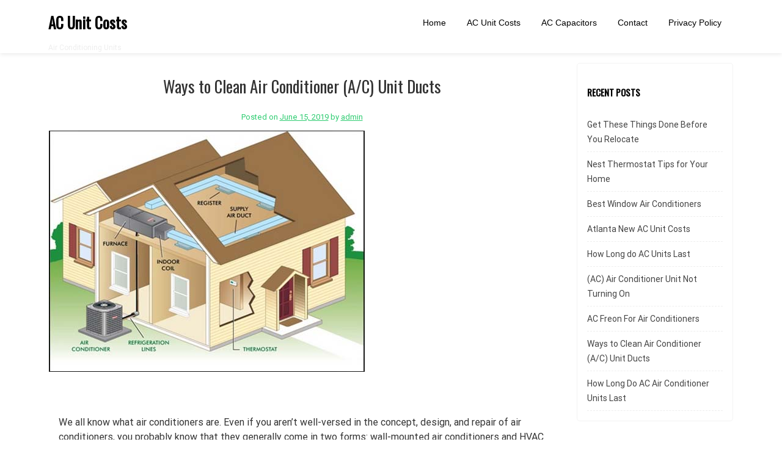

--- FILE ---
content_type: text/html; charset=UTF-8
request_url: https://www.acunitcosts.com/ways-to-clean-air-conditioner-a-c-unit-ducts/
body_size: 9401
content:
<!doctype html>
<html lang="en">
<head>
	<meta charset="UTF-8">
	<meta name="viewport" content="width=device-width, initial-scale=1">
	<link rel="profile" href="https://gmpg.org/xfn/11">

	<meta name='robots' content='index, follow, max-video-preview:-1, max-snippet:-1, max-image-preview:large' />

	<!-- This site is optimized with the Yoast SEO plugin v17.6 - https://yoast.com/wordpress/plugins/seo/ -->
	<title>Ways to Clean Air Conditioner (A/C) Unit Ducts - AC Unit Costs</title>
	<link rel="canonical" href="https://www.acunitcosts.com/ways-to-clean-air-conditioner-a-c-unit-ducts/" />
	<meta property="og:locale" content="en_US" />
	<meta property="og:type" content="article" />
	<meta property="og:title" content="Ways to Clean Air Conditioner (A/C) Unit Ducts - AC Unit Costs" />
	<meta property="og:description" content="We all know what air conditioners are. Even if you aren&#8217;t well-versed in the concept, design, and repair of air conditioners, you probably know that they generally come in two forms: wall-mounted air conditioners and HVAC systems that provide air conditioning, as well as heating and ventilation. Wall-mounted air conditioners usually only cool one room [&hellip;]" />
	<meta property="og:url" content="https://www.acunitcosts.com/ways-to-clean-air-conditioner-a-c-unit-ducts/" />
	<meta property="og:site_name" content="AC Unit Costs" />
	<meta property="article:published_time" content="2019-06-15T14:25:58+00:00" />
	<meta property="article:modified_time" content="2019-12-24T18:04:33+00:00" />
	<meta property="og:image" content="https://www.acunitcosts.com/wp-content/uploads/2019/06/Home-AC-unit-ducts.jpg" />
	<meta property="og:image:width" content="517" />
	<meta property="og:image:height" content="395" />
	<meta name="twitter:card" content="summary_large_image" />
	<meta name="twitter:label1" content="Written by" />
	<meta name="twitter:data1" content="admin" />
	<meta name="twitter:label2" content="Est. reading time" />
	<meta name="twitter:data2" content="2 minutes" />
	<script type="application/ld+json" class="yoast-schema-graph">{"@context":"https://schema.org","@graph":[{"@type":"WebSite","@id":"https://www.acunitcosts.com/#website","url":"https://www.acunitcosts.com/","name":"AC Unit Costs","description":"Air Conditioning Units","potentialAction":[{"@type":"SearchAction","target":{"@type":"EntryPoint","urlTemplate":"https://www.acunitcosts.com/?s={search_term_string}"},"query-input":"required name=search_term_string"}],"inLanguage":"en"},{"@type":"ImageObject","@id":"https://www.acunitcosts.com/ways-to-clean-air-conditioner-a-c-unit-ducts/#primaryimage","inLanguage":"en","url":"https://www.acunitcosts.com/wp-content/uploads/2019/06/Home-AC-unit-ducts.jpg","contentUrl":"https://www.acunitcosts.com/wp-content/uploads/2019/06/Home-AC-unit-ducts.jpg","width":517,"height":395,"caption":"Relocating home maintenance tips for selling"},{"@type":"WebPage","@id":"https://www.acunitcosts.com/ways-to-clean-air-conditioner-a-c-unit-ducts/#webpage","url":"https://www.acunitcosts.com/ways-to-clean-air-conditioner-a-c-unit-ducts/","name":"Ways to Clean Air Conditioner (A/C) Unit Ducts - AC Unit Costs","isPartOf":{"@id":"https://www.acunitcosts.com/#website"},"primaryImageOfPage":{"@id":"https://www.acunitcosts.com/ways-to-clean-air-conditioner-a-c-unit-ducts/#primaryimage"},"datePublished":"2019-06-15T14:25:58+00:00","dateModified":"2019-12-24T18:04:33+00:00","author":{"@id":"https://www.acunitcosts.com/#/schema/person/94f36e7500e3e25177d6f5da045fd9ba"},"breadcrumb":{"@id":"https://www.acunitcosts.com/ways-to-clean-air-conditioner-a-c-unit-ducts/#breadcrumb"},"inLanguage":"en","potentialAction":[{"@type":"ReadAction","target":["https://www.acunitcosts.com/ways-to-clean-air-conditioner-a-c-unit-ducts/"]}]},{"@type":"BreadcrumbList","@id":"https://www.acunitcosts.com/ways-to-clean-air-conditioner-a-c-unit-ducts/#breadcrumb","itemListElement":[{"@type":"ListItem","position":1,"name":"Home","item":"https://www.acunitcosts.com/"},{"@type":"ListItem","position":2,"name":"Ways to Clean Air Conditioner (A/C) Unit Ducts"}]},{"@type":"Person","@id":"https://www.acunitcosts.com/#/schema/person/94f36e7500e3e25177d6f5da045fd9ba","name":"admin","image":{"@type":"ImageObject","@id":"https://www.acunitcosts.com/#personlogo","inLanguage":"en","url":"https://secure.gravatar.com/avatar/adb1fb8bf89e730fb025bb207f90b70a?s=96&d=mm&r=g","contentUrl":"https://secure.gravatar.com/avatar/adb1fb8bf89e730fb025bb207f90b70a?s=96&d=mm&r=g","caption":"admin"},"url":"https://www.acunitcosts.com/author/admin/"}]}</script>
	<!-- / Yoast SEO plugin. -->


<link rel='dns-prefetch' href='//s.w.org' />
<link href='https://fonts.gstatic.com' crossorigin rel='preconnect' />
<link rel="alternate" type="application/rss+xml" title="AC Unit Costs &raquo; Feed" href="https://www.acunitcosts.com/feed/" />
		<script type="text/javascript">
			window._wpemojiSettings = {"baseUrl":"https:\/\/s.w.org\/images\/core\/emoji\/13.1.0\/72x72\/","ext":".png","svgUrl":"https:\/\/s.w.org\/images\/core\/emoji\/13.1.0\/svg\/","svgExt":".svg","source":{"concatemoji":"https:\/\/www.acunitcosts.com\/wp-includes\/js\/wp-emoji-release.min.js?ver=5.8.2"}};
			!function(e,a,t){var n,r,o,i=a.createElement("canvas"),p=i.getContext&&i.getContext("2d");function s(e,t){var a=String.fromCharCode;p.clearRect(0,0,i.width,i.height),p.fillText(a.apply(this,e),0,0);e=i.toDataURL();return p.clearRect(0,0,i.width,i.height),p.fillText(a.apply(this,t),0,0),e===i.toDataURL()}function c(e){var t=a.createElement("script");t.src=e,t.defer=t.type="text/javascript",a.getElementsByTagName("head")[0].appendChild(t)}for(o=Array("flag","emoji"),t.supports={everything:!0,everythingExceptFlag:!0},r=0;r<o.length;r++)t.supports[o[r]]=function(e){if(!p||!p.fillText)return!1;switch(p.textBaseline="top",p.font="600 32px Arial",e){case"flag":return s([127987,65039,8205,9895,65039],[127987,65039,8203,9895,65039])?!1:!s([55356,56826,55356,56819],[55356,56826,8203,55356,56819])&&!s([55356,57332,56128,56423,56128,56418,56128,56421,56128,56430,56128,56423,56128,56447],[55356,57332,8203,56128,56423,8203,56128,56418,8203,56128,56421,8203,56128,56430,8203,56128,56423,8203,56128,56447]);case"emoji":return!s([10084,65039,8205,55357,56613],[10084,65039,8203,55357,56613])}return!1}(o[r]),t.supports.everything=t.supports.everything&&t.supports[o[r]],"flag"!==o[r]&&(t.supports.everythingExceptFlag=t.supports.everythingExceptFlag&&t.supports[o[r]]);t.supports.everythingExceptFlag=t.supports.everythingExceptFlag&&!t.supports.flag,t.DOMReady=!1,t.readyCallback=function(){t.DOMReady=!0},t.supports.everything||(n=function(){t.readyCallback()},a.addEventListener?(a.addEventListener("DOMContentLoaded",n,!1),e.addEventListener("load",n,!1)):(e.attachEvent("onload",n),a.attachEvent("onreadystatechange",function(){"complete"===a.readyState&&t.readyCallback()})),(n=t.source||{}).concatemoji?c(n.concatemoji):n.wpemoji&&n.twemoji&&(c(n.twemoji),c(n.wpemoji)))}(window,document,window._wpemojiSettings);
		</script>
		<style type="text/css">
img.wp-smiley,
img.emoji {
	display: inline !important;
	border: none !important;
	box-shadow: none !important;
	height: 1em !important;
	width: 1em !important;
	margin: 0 .07em !important;
	vertical-align: -0.1em !important;
	background: none !important;
	padding: 0 !important;
}
</style>
	<link rel='stylesheet' id='wp-block-library-css'  href='https://www.acunitcosts.com/wp-includes/css/dist/block-library/style.min.css?ver=5.8.2' type='text/css' media='all' />
<link rel='stylesheet' id='contact-form-7-css'  href='https://www.acunitcosts.com/wp-content/plugins/contact-form-7/includes/css/styles.css?ver=5.5.2' type='text/css' media='all' />
<link rel='stylesheet' id='neptune-style-css'  href='https://www.acunitcosts.com/wp-content/themes/neptune-real-estate/style.css?ver=5.8.2' type='text/css' media='all' />
<link rel='stylesheet' id='neptune-grid-css'  href='https://www.acunitcosts.com/wp-content/themes/neptune-real-estate/css/grid.css?ver=5.8.2' type='text/css' media='all' />
<script type='text/javascript' src='https://www.acunitcosts.com/wp-includes/js/jquery/jquery.min.js?ver=3.6.0' id='jquery-core-js'></script>
<script type='text/javascript' src='https://www.acunitcosts.com/wp-includes/js/jquery/jquery-migrate.min.js?ver=3.3.2' id='jquery-migrate-js'></script>
<link rel="https://api.w.org/" href="https://www.acunitcosts.com/wp-json/" /><link rel="alternate" type="application/json" href="https://www.acunitcosts.com/wp-json/wp/v2/posts/57" /><link rel="EditURI" type="application/rsd+xml" title="RSD" href="https://www.acunitcosts.com/xmlrpc.php?rsd" />
<link rel="wlwmanifest" type="application/wlwmanifest+xml" href="https://www.acunitcosts.com/wp-includes/wlwmanifest.xml" /> 
<meta name="generator" content="WordPress 5.8.2" />
<link rel='shortlink' href='https://www.acunitcosts.com/?p=57' />
<link rel="alternate" type="application/json+oembed" href="https://www.acunitcosts.com/wp-json/oembed/1.0/embed?url=https%3A%2F%2Fwww.acunitcosts.com%2Fways-to-clean-air-conditioner-a-c-unit-ducts%2F" />
<link rel="alternate" type="text/xml+oembed" href="https://www.acunitcosts.com/wp-json/oembed/1.0/embed?url=https%3A%2F%2Fwww.acunitcosts.com%2Fways-to-clean-air-conditioner-a-c-unit-ducts%2F&#038;format=xml" />

		<!-- GA Google Analytics @ https://m0n.co/ga -->
		<script>
			(function(i,s,o,g,r,a,m){i['GoogleAnalyticsObject']=r;i[r]=i[r]||function(){
			(i[r].q=i[r].q||[]).push(arguments)},i[r].l=1*new Date();a=s.createElement(o),
			m=s.getElementsByTagName(o)[0];a.async=1;a.src=g;m.parentNode.insertBefore(a,m)
			})(window,document,'script','https://www.google-analytics.com/analytics.js','ga');
			ga('create', 'UA-140152284-1', 'auto');
			ga('send', 'pageview');
		</script>

	<style id="kirki-inline-styles">button, a.button,.property-preview .for-sale, .slider-price .more,button, input[type="button"], input[type="reset"], input[type="submit"],.range-slider__range::-webkit-slider-thumb,.range-slider__range:active::-webkit-slider-thumb{background-color:#2ecc71;}a.button{border-color:#2ecc71;}.slider-price .more:before{border-bottom-color:#2ecc71;}.property-details .location a,.entry-meta a{color:#2ecc71;}.footer-overlay{background-color:rgba(5,25,56,0.95);}.site-footer .widget a, .site-footer .widget, .site-footer .widget ul li:before{color:#42b2f8;}.site-footer .widget h2{color:#ffffff;}body, p{font-family:Roboto;font-size:16px;font-weight:400;line-height:1.5;color:#333333;}.blog-item h2 a, h2.section-title, .property-search input, .property-search select,.h1,.h2,.h3,.h4,.h5,.h6,h1,h2,h3,h4,h5,h6{font-family:Oswald;}/* cyrillic-ext */
@font-face {
  font-family: 'Roboto';
  font-style: normal;
  font-weight: 400;
  font-stretch: normal;
  font-display: swap;
  src: url(https://www.acunitcosts.com/wp-content/fonts/roboto/font) format('woff');
  unicode-range: U+0460-052F, U+1C80-1C8A, U+20B4, U+2DE0-2DFF, U+A640-A69F, U+FE2E-FE2F;
}
/* cyrillic */
@font-face {
  font-family: 'Roboto';
  font-style: normal;
  font-weight: 400;
  font-stretch: normal;
  font-display: swap;
  src: url(https://www.acunitcosts.com/wp-content/fonts/roboto/font) format('woff');
  unicode-range: U+0301, U+0400-045F, U+0490-0491, U+04B0-04B1, U+2116;
}
/* greek-ext */
@font-face {
  font-family: 'Roboto';
  font-style: normal;
  font-weight: 400;
  font-stretch: normal;
  font-display: swap;
  src: url(https://www.acunitcosts.com/wp-content/fonts/roboto/font) format('woff');
  unicode-range: U+1F00-1FFF;
}
/* greek */
@font-face {
  font-family: 'Roboto';
  font-style: normal;
  font-weight: 400;
  font-stretch: normal;
  font-display: swap;
  src: url(https://www.acunitcosts.com/wp-content/fonts/roboto/font) format('woff');
  unicode-range: U+0370-0377, U+037A-037F, U+0384-038A, U+038C, U+038E-03A1, U+03A3-03FF;
}
/* math */
@font-face {
  font-family: 'Roboto';
  font-style: normal;
  font-weight: 400;
  font-stretch: normal;
  font-display: swap;
  src: url(https://www.acunitcosts.com/wp-content/fonts/roboto/font) format('woff');
  unicode-range: U+0302-0303, U+0305, U+0307-0308, U+0310, U+0312, U+0315, U+031A, U+0326-0327, U+032C, U+032F-0330, U+0332-0333, U+0338, U+033A, U+0346, U+034D, U+0391-03A1, U+03A3-03A9, U+03B1-03C9, U+03D1, U+03D5-03D6, U+03F0-03F1, U+03F4-03F5, U+2016-2017, U+2034-2038, U+203C, U+2040, U+2043, U+2047, U+2050, U+2057, U+205F, U+2070-2071, U+2074-208E, U+2090-209C, U+20D0-20DC, U+20E1, U+20E5-20EF, U+2100-2112, U+2114-2115, U+2117-2121, U+2123-214F, U+2190, U+2192, U+2194-21AE, U+21B0-21E5, U+21F1-21F2, U+21F4-2211, U+2213-2214, U+2216-22FF, U+2308-230B, U+2310, U+2319, U+231C-2321, U+2336-237A, U+237C, U+2395, U+239B-23B7, U+23D0, U+23DC-23E1, U+2474-2475, U+25AF, U+25B3, U+25B7, U+25BD, U+25C1, U+25CA, U+25CC, U+25FB, U+266D-266F, U+27C0-27FF, U+2900-2AFF, U+2B0E-2B11, U+2B30-2B4C, U+2BFE, U+3030, U+FF5B, U+FF5D, U+1D400-1D7FF, U+1EE00-1EEFF;
}
/* symbols */
@font-face {
  font-family: 'Roboto';
  font-style: normal;
  font-weight: 400;
  font-stretch: normal;
  font-display: swap;
  src: url(https://www.acunitcosts.com/wp-content/fonts/roboto/font) format('woff');
  unicode-range: U+0001-000C, U+000E-001F, U+007F-009F, U+20DD-20E0, U+20E2-20E4, U+2150-218F, U+2190, U+2192, U+2194-2199, U+21AF, U+21E6-21F0, U+21F3, U+2218-2219, U+2299, U+22C4-22C6, U+2300-243F, U+2440-244A, U+2460-24FF, U+25A0-27BF, U+2800-28FF, U+2921-2922, U+2981, U+29BF, U+29EB, U+2B00-2BFF, U+4DC0-4DFF, U+FFF9-FFFB, U+10140-1018E, U+10190-1019C, U+101A0, U+101D0-101FD, U+102E0-102FB, U+10E60-10E7E, U+1D2C0-1D2D3, U+1D2E0-1D37F, U+1F000-1F0FF, U+1F100-1F1AD, U+1F1E6-1F1FF, U+1F30D-1F30F, U+1F315, U+1F31C, U+1F31E, U+1F320-1F32C, U+1F336, U+1F378, U+1F37D, U+1F382, U+1F393-1F39F, U+1F3A7-1F3A8, U+1F3AC-1F3AF, U+1F3C2, U+1F3C4-1F3C6, U+1F3CA-1F3CE, U+1F3D4-1F3E0, U+1F3ED, U+1F3F1-1F3F3, U+1F3F5-1F3F7, U+1F408, U+1F415, U+1F41F, U+1F426, U+1F43F, U+1F441-1F442, U+1F444, U+1F446-1F449, U+1F44C-1F44E, U+1F453, U+1F46A, U+1F47D, U+1F4A3, U+1F4B0, U+1F4B3, U+1F4B9, U+1F4BB, U+1F4BF, U+1F4C8-1F4CB, U+1F4D6, U+1F4DA, U+1F4DF, U+1F4E3-1F4E6, U+1F4EA-1F4ED, U+1F4F7, U+1F4F9-1F4FB, U+1F4FD-1F4FE, U+1F503, U+1F507-1F50B, U+1F50D, U+1F512-1F513, U+1F53E-1F54A, U+1F54F-1F5FA, U+1F610, U+1F650-1F67F, U+1F687, U+1F68D, U+1F691, U+1F694, U+1F698, U+1F6AD, U+1F6B2, U+1F6B9-1F6BA, U+1F6BC, U+1F6C6-1F6CF, U+1F6D3-1F6D7, U+1F6E0-1F6EA, U+1F6F0-1F6F3, U+1F6F7-1F6FC, U+1F700-1F7FF, U+1F800-1F80B, U+1F810-1F847, U+1F850-1F859, U+1F860-1F887, U+1F890-1F8AD, U+1F8B0-1F8BB, U+1F8C0-1F8C1, U+1F900-1F90B, U+1F93B, U+1F946, U+1F984, U+1F996, U+1F9E9, U+1FA00-1FA6F, U+1FA70-1FA7C, U+1FA80-1FA89, U+1FA8F-1FAC6, U+1FACE-1FADC, U+1FADF-1FAE9, U+1FAF0-1FAF8, U+1FB00-1FBFF;
}
/* vietnamese */
@font-face {
  font-family: 'Roboto';
  font-style: normal;
  font-weight: 400;
  font-stretch: normal;
  font-display: swap;
  src: url(https://www.acunitcosts.com/wp-content/fonts/roboto/font) format('woff');
  unicode-range: U+0102-0103, U+0110-0111, U+0128-0129, U+0168-0169, U+01A0-01A1, U+01AF-01B0, U+0300-0301, U+0303-0304, U+0308-0309, U+0323, U+0329, U+1EA0-1EF9, U+20AB;
}
/* latin-ext */
@font-face {
  font-family: 'Roboto';
  font-style: normal;
  font-weight: 400;
  font-stretch: normal;
  font-display: swap;
  src: url(https://www.acunitcosts.com/wp-content/fonts/roboto/font) format('woff');
  unicode-range: U+0100-02BA, U+02BD-02C5, U+02C7-02CC, U+02CE-02D7, U+02DD-02FF, U+0304, U+0308, U+0329, U+1D00-1DBF, U+1E00-1E9F, U+1EF2-1EFF, U+2020, U+20A0-20AB, U+20AD-20C0, U+2113, U+2C60-2C7F, U+A720-A7FF;
}
/* latin */
@font-face {
  font-family: 'Roboto';
  font-style: normal;
  font-weight: 400;
  font-stretch: normal;
  font-display: swap;
  src: url(https://www.acunitcosts.com/wp-content/fonts/roboto/font) format('woff');
  unicode-range: U+0000-00FF, U+0131, U+0152-0153, U+02BB-02BC, U+02C6, U+02DA, U+02DC, U+0304, U+0308, U+0329, U+2000-206F, U+20AC, U+2122, U+2191, U+2193, U+2212, U+2215, U+FEFF, U+FFFD;
}/* cyrillic-ext */
@font-face {
  font-family: 'Oswald';
  font-style: normal;
  font-weight: 400;
  font-display: swap;
  src: url(https://www.acunitcosts.com/wp-content/fonts/oswald/font) format('woff');
  unicode-range: U+0460-052F, U+1C80-1C8A, U+20B4, U+2DE0-2DFF, U+A640-A69F, U+FE2E-FE2F;
}
/* cyrillic */
@font-face {
  font-family: 'Oswald';
  font-style: normal;
  font-weight: 400;
  font-display: swap;
  src: url(https://www.acunitcosts.com/wp-content/fonts/oswald/font) format('woff');
  unicode-range: U+0301, U+0400-045F, U+0490-0491, U+04B0-04B1, U+2116;
}
/* vietnamese */
@font-face {
  font-family: 'Oswald';
  font-style: normal;
  font-weight: 400;
  font-display: swap;
  src: url(https://www.acunitcosts.com/wp-content/fonts/oswald/font) format('woff');
  unicode-range: U+0102-0103, U+0110-0111, U+0128-0129, U+0168-0169, U+01A0-01A1, U+01AF-01B0, U+0300-0301, U+0303-0304, U+0308-0309, U+0323, U+0329, U+1EA0-1EF9, U+20AB;
}
/* latin-ext */
@font-face {
  font-family: 'Oswald';
  font-style: normal;
  font-weight: 400;
  font-display: swap;
  src: url(https://www.acunitcosts.com/wp-content/fonts/oswald/font) format('woff');
  unicode-range: U+0100-02BA, U+02BD-02C5, U+02C7-02CC, U+02CE-02D7, U+02DD-02FF, U+0304, U+0308, U+0329, U+1D00-1DBF, U+1E00-1E9F, U+1EF2-1EFF, U+2020, U+20A0-20AB, U+20AD-20C0, U+2113, U+2C60-2C7F, U+A720-A7FF;
}
/* latin */
@font-face {
  font-family: 'Oswald';
  font-style: normal;
  font-weight: 400;
  font-display: swap;
  src: url(https://www.acunitcosts.com/wp-content/fonts/oswald/font) format('woff');
  unicode-range: U+0000-00FF, U+0131, U+0152-0153, U+02BB-02BC, U+02C6, U+02DA, U+02DC, U+0304, U+0308, U+0329, U+2000-206F, U+20AC, U+2122, U+2191, U+2193, U+2212, U+2215, U+FEFF, U+FFFD;
}</style></head>

<body data-rsssl=1 class="post-template-default single single-post postid-57 single-format-standard">
<div id="page" class="site">
	<a class="skip-link screen-reader-text" href="#content">Skip to content</a>

	<header id="masthead" class="site-header">

		<div class="grid-wide center-align">
		<div class="row">

		<div class="site-branding col-4-12 mobile-col-1-1"><!-- header-middle -->
			
			<h1 class="site-title"><a href="https://www.acunitcosts.com/" rel="home">AC Unit Costs</a></h1>

							<p class="site-description">Air Conditioning Units</p>
					</div><!-- .site-branding -->

		<div class="col-8-12 mobile-col-1-1">
		
		<nav id="site-navigation" class="main-navigation">
		     <div id="cssmenu" class="menu-menu-1-container"><ul id="menu-menu-1" class="menu"><li id="menu-item-23" class="menu-item menu-item-type-custom menu-item-object-custom menu-item-home"><a href="https://www.acunitcosts.com/"><span>Home</span></a></li>
<li id="menu-item-28" class="menu-item menu-item-type-post_type menu-item-object-post"><a href="https://www.acunitcosts.com/ac-unit-costs/"><span>AC Unit Costs</span></a></li>
<li id="menu-item-72" class="menu-item menu-item-type-post_type menu-item-object-page"><a href="https://www.acunitcosts.com/ac-capacitors/"><span>AC Capacitors</span></a></li>
<li id="menu-item-24" class="menu-item menu-item-type-post_type menu-item-object-page"><a href="https://www.acunitcosts.com/contact/"><span>Contact</span></a></li>
<li id="menu-item-25" class="menu-item menu-item-type-post_type menu-item-object-page"><a href="https://www.acunitcosts.com/privacy-policy/"><span>Privacy Policy</span></a></li>
</ul></div>
		</nav><!-- #site-navigation -->	
		</div><!-- header-right -->
	</div>

	</div>
	</header><!-- #masthead -->

	<div id="content" class="site-content">

	<div id="primary" class="content-area grid-wide">
		<main id="main" class="site-main col-9-12">

		
<article id="post-57" class="post-57 post type-post status-publish format-standard has-post-thumbnail hentry category-blog">
	<header class="entry-header">
		<h1 class="entry-title">Ways to Clean Air Conditioner (A/C) Unit Ducts</h1>		<div class="entry-meta">
			<span class="posted-on">Posted on <a href="https://www.acunitcosts.com/ways-to-clean-air-conditioner-a-c-unit-ducts/" rel="bookmark"><time class="entry-date published" datetime="2019-06-15T14:25:58+00:00">June 15, 2019</time><time class="updated" datetime="2019-12-24T18:04:33+00:00">December 24, 2019</time></a></span><span class="byline"> by <span class="author vcard"><a class="url fn n" href="https://www.acunitcosts.com/author/admin/">admin</a></span></span>		</div><!-- .entry-meta -->
			</header><!-- .entry-header -->

	
	<div class="post-thumbnail">
		<img width="517" height="395" src="https://www.acunitcosts.com/wp-content/uploads/2019/06/Home-AC-unit-ducts.jpg" class="attachment-post-thumbnail size-post-thumbnail wp-post-image" alt="Relocating home maintenance tips for selling" loading="lazy" srcset="https://www.acunitcosts.com/wp-content/uploads/2019/06/Home-AC-unit-ducts.jpg 517w, https://www.acunitcosts.com/wp-content/uploads/2019/06/Home-AC-unit-ducts-300x229.jpg 300w" sizes="(max-width: 517px) 100vw, 517px" />	</div><!-- .post-thumbnail -->

	
	<div class="entry-content">
		<div class="tab-content">
<div id="tab_original_text" class="tab-pane active">
<div class="tab-pane-content">
<div class="slim-scroll-tab tab-content">
<div id="preview_originaltext" class="tab-pane html-preview-tab-content active">
<div class="no-scroll">
<div class="text-content">
<p>We all know what air conditioners are. Even if you aren&#8217;t well-versed in the concept, design, and repair of air conditioners, you probably know that they generally come in two forms: wall-mounted air conditioners and HVAC systems that provide air conditioning, as well as heating and ventilation.</p>
<p>Wall-mounted air conditioners usually only cool one room at a time, though they can be used to heat multiple smaller rooms. These air conditioners <i>do not</i> contain ducts.</p>
<p>HVAC systems, on the other hand, <i>do</i> contain ducts, which are used to carry cooled air throughout homes.</p>
<p>The reason why wall-mounted air conditioners don&#8217;t use ducts is that they aren&#8217;t powerful enough to cool the entirety of homes or commercial buildings. HVAC systems employ exterior units to cool homes that are far too powerful to cool just one or two rooms at a time. As a way to more evenly cool homes and buildings that use central air systems, another term used in place of HVAC systems, ducts are used to carry conditioned air to other rooms, stories, and even <i>other buildings.</i></p>
<p>Like almost all material things in life, air conditioners&#8217; ducts need to be cleaned every so often. Here are a few things that every person living in or owning a home that employs a central cooling system needs to know.</p>
<p><strong>What are air conditioning unit ducts made out of?</strong></p>
<p>AC unit duct systems, which can also collectively be referred to as <i>ductwork,</i> are made of thin, insulated tubing. These ducts are typically made of durable foil and insulating material. Their insulation is wedged between two thin layers of foil.</p>
<p>These three layers are typically wrapped around coils of thin, flexible, metal wire.</p>
<p><strong>Can you clean AC unit ducts yourself?</strong></p>
<p>You <i>can,</i> though this type of service is typically best trusted in the hands of professionals.</p>
<p>In general, ductwork usually only contains dust and tiny pieces of debris. This dust and debris can usually easily be cleaned out with specialized tools.</p>
<p>The most common type of tool used is a rotating bristle brush. In order to clean out the entirety of a home&#8217;s ductwork, professionals connect pieces of thin, flexible cord to safely navigate the thin ducts.</p>
<p><strong>Mold can also be present</strong></p>
<p>In some cases, ductwork contains mold or overgrowths of bacteria especially in summer. When mold or bacteria is present, professionals use what are known as <i>biocide treatments</i> to systematically kill them <i>and</i> prevent their spread.</p>
<p>While dust and debris can be cleaned out by laypeople, mold and bacteria cleanup is typically only done by HVAC system maintenance professionals.</p>
</div>
</div>
</div>
</div>
</div>
</div>
</div>
<div class="order-details-big__bottom-button"></div>
	</div><!-- .entry-content -->

	<footer class="entry-footer">
		<span class="cat-links">Posted in <a href="https://www.acunitcosts.com/category/blog/" rel="category tag">blog</a></span>	</footer><!-- .entry-footer -->
</article><!-- #post-57 -->

	<nav class="navigation post-navigation" role="navigation" aria-label="Posts">
		<h2 class="screen-reader-text">Post navigation</h2>
		<div class="nav-links"><div class="nav-previous"><a href="https://www.acunitcosts.com/how-long-do-ac-air-conditioner-units-last/" rel="prev">How Long Do AC Air Conditioner Units Last</a></div><div class="nav-next"><a href="https://www.acunitcosts.com/ac-freon-for-air-conditioners/" rel="next">AC Freon For Air Conditioners</a></div></div>
	</nav>
		</main><!-- #main -->
		
<aside id="secondary" class="widget-area col-3-12">
	
		<section id="recent-posts-2" class="widget widget_recent_entries">
		<h2 class="widget-title">Recent Posts</h2>
		<ul>
											<li>
					<a href="https://www.acunitcosts.com/get-these-things-done-before-you-relocate/">Get These Things Done Before You Relocate</a>
									</li>
											<li>
					<a href="https://www.acunitcosts.com/nest-thermostat-tips-for-your-home/">Nest Thermostat Tips for Your Home</a>
									</li>
											<li>
					<a href="https://www.acunitcosts.com/best-window-air-conditioners/">Best Window Air Conditioners</a>
									</li>
											<li>
					<a href="https://www.acunitcosts.com/atlanta-new-ac-unit-costs/">Atlanta New AC Unit Costs</a>
									</li>
											<li>
					<a href="https://www.acunitcosts.com/how-long-do-ac-units-last/">How Long do AC Units Last</a>
									</li>
											<li>
					<a href="https://www.acunitcosts.com/ac-air-conditioner-unit-not-turning-on/">(AC) Air Conditioner Unit Not Turning On</a>
									</li>
											<li>
					<a href="https://www.acunitcosts.com/ac-freon-for-air-conditioners/">AC Freon For Air Conditioners</a>
									</li>
											<li>
					<a href="https://www.acunitcosts.com/ways-to-clean-air-conditioner-a-c-unit-ducts/" aria-current="page">Ways to Clean Air Conditioner (A/C) Unit Ducts</a>
									</li>
											<li>
					<a href="https://www.acunitcosts.com/how-long-do-ac-air-conditioner-units-last/">How Long Do AC Air Conditioner Units Last</a>
									</li>
					</ul>

		</section></aside><!-- #secondary -->
	</div><!-- #primary -->


	</div><!-- #content -->
</div> <!--#page-->
	<footer id="colophon" class="site-footer" style="background-image: url('');background-size:cover;">
		<div class="footer-overlay"></div>
		<div class="grid-wide">
		<div class="col-3-12">
			
		<section id="recent-posts-3" class="widget widget_recent_entries">
		<h2 class="widget-title">Recent Posts</h2>
		<ul>
											<li>
					<a href="https://www.acunitcosts.com/get-these-things-done-before-you-relocate/">Get These Things Done Before You Relocate</a>
									</li>
											<li>
					<a href="https://www.acunitcosts.com/nest-thermostat-tips-for-your-home/">Nest Thermostat Tips for Your Home</a>
									</li>
											<li>
					<a href="https://www.acunitcosts.com/best-window-air-conditioners/">Best Window Air Conditioners</a>
									</li>
											<li>
					<a href="https://www.acunitcosts.com/atlanta-new-ac-unit-costs/">Atlanta New AC Unit Costs</a>
									</li>
											<li>
					<a href="https://www.acunitcosts.com/how-long-do-ac-units-last/">How Long do AC Units Last</a>
									</li>
											<li>
					<a href="https://www.acunitcosts.com/ac-air-conditioner-unit-not-turning-on/">(AC) Air Conditioner Unit Not Turning On</a>
									</li>
											<li>
					<a href="https://www.acunitcosts.com/ac-freon-for-air-conditioners/">AC Freon For Air Conditioners</a>
									</li>
											<li>
					<a href="https://www.acunitcosts.com/ways-to-clean-air-conditioner-a-c-unit-ducts/" aria-current="page">Ways to Clean Air Conditioner (A/C) Unit Ducts</a>
									</li>
											<li>
					<a href="https://www.acunitcosts.com/how-long-do-ac-air-conditioner-units-last/">How Long Do AC Air Conditioner Units Last</a>
									</li>
											<li>
					<a href="https://www.acunitcosts.com/air-conditioner-water/">Air Conditioner Water</a>
									</li>
											<li>
					<a href="https://www.acunitcosts.com/what-size-ac-unit-do-i-need/">What Size (AC) Air Conditioner Unit do I Need</a>
									</li>
											<li>
					<a href="https://www.acunitcosts.com/ac-unit-costs/">AC Unit Costs</a>
									</li>
					</ul>

		</section>		</div>

		<div class="col-3-12">
			<section id="pages-2" class="widget widget_pages"><h2 class="widget-title">Pages</h2>
			<ul>
				<li class="page_item page-item-69"><a href="https://www.acunitcosts.com/ac-capacitors/">AC Capacitors</a></li>
<li class="page_item page-item-12"><a href="https://www.acunitcosts.com/contact/">Contact</a></li>
<li class="page_item page-item-54"><a href="https://www.acunitcosts.com/">Home</a></li>
<li class="page_item page-item-10"><a href="https://www.acunitcosts.com/privacy-policy/">Privacy Policy</a></li>
			</ul>

			</section>		</div>

		<div class="col-3-12">
			<section id="categories-2" class="widget widget_categories"><h2 class="widget-title">Categories</h2>
			<ul>
					<li class="cat-item cat-item-1"><a href="https://www.acunitcosts.com/category/blog/">blog</a>
</li>
			</ul>

			</section>		</div>

		<div class="col-3-12">
					</div>
		<div class="site-info col-1-1">
			<a href="https://wordpress.org/">Proudly powered by WordPress</a>
			<span class="sep"> | </span>

			<a href="https://thepixeltribe.com/template/neptune-real-estate/" class="imprint">
		Theme: Pixel Tribe	</a>
		</div><!-- .site-info -->
	</div>
	</footer><!-- #colophon -->


<script type='text/javascript' src='https://www.acunitcosts.com/wp-includes/js/dist/vendor/regenerator-runtime.min.js?ver=0.13.7' id='regenerator-runtime-js'></script>
<script type='text/javascript' src='https://www.acunitcosts.com/wp-includes/js/dist/vendor/wp-polyfill.min.js?ver=3.15.0' id='wp-polyfill-js'></script>
<script type='text/javascript' id='contact-form-7-js-extra'>
/* <![CDATA[ */
var wpcf7 = {"api":{"root":"https:\/\/www.acunitcosts.com\/wp-json\/","namespace":"contact-form-7\/v1"},"cached":"1"};
/* ]]> */
</script>
<script type='text/javascript' src='https://www.acunitcosts.com/wp-content/plugins/contact-form-7/includes/js/index.js?ver=5.5.2' id='contact-form-7-js'></script>
<script type='text/javascript' src='https://www.acunitcosts.com/wp-content/themes/neptune-real-estate/js/navigation.js?ver=20151215' id='neptune-navigation-js'></script>
<script type='text/javascript' src='https://www.acunitcosts.com/wp-content/themes/neptune-real-estate/js/skip-link-focus-fix.js?ver=20151215' id='neptune-skip-link-focus-fix-js'></script>
<script type='text/javascript' src='https://www.acunitcosts.com/wp-includes/js/wp-embed.min.js?ver=5.8.2' id='wp-embed-js'></script>

</body>
</html>

<!-- Page supported by LiteSpeed Cache 4.4.3 on 2026-01-25 01:25:41 -->

--- FILE ---
content_type: text/css
request_url: https://www.acunitcosts.com/wp-content/themes/neptune-real-estate/style.css?ver=5.8.2
body_size: 38025
content:
/*!
Theme Name: Neptune Real Estate
Theme URI: https://thepixeltribe.com/template/neptune-real-estate/
Author: FortisThemes
Author URI: https://thepixeltribe.com
Description: Neptune is a free wordpress real estate theme, with a focus on simple design that will help you sell that property & keep you in business. Download the theme for free today with it's free real estate plugin for the basic features. Want to get serious with your real estate business? then upgrade to the pro version today, it comes with an advanced search, property slider, custom homepage designs and 10 other content blocks for you to build a truly customizatble real estate website.
Version: 1.1.19
License: GNU General Public License v2 or later
License URI: LICENSE
Text Domain: neptune-real-estate
Tags: custom-background, two-columns, right-sidebar, custom-logo, custom-menu, featured-images, threaded-comments, translation-ready, blog

This theme, like WordPress, is licensed under the GPL.
Use it to make something cool, have fun, and share what you've learned with others.

neptune is based on Underscores https://underscores.me/, (C) 2012-2017 Automattic, Inc.
Underscores is distributed under the terms of the GNU GPL v2 or later.

Normalizing styles have been helped along thanks to the fine work of
Nicolas Gallagher and Jonathan Neal https://necolas.github.io/normalize.css/
*/
/*--------------------------------------------------------------
>>> TABLE OF CONTENTS:
----------------------------------------------------------------
# Normalize
# Typography
# Elements
# Forms
# Navigation
	## Links
	## Menus
# Accessibility
# Alignments
# Clearings
# Widgets
# Content
	## Posts and pages
	## Comments
# Infinite scroll
# Media
	## Captions
	## Galleries
--------------------------------------------------------------*/
/*--------------------------------------------------------------
# Normalize
--------------------------------------------------------------*/
html {
	font-family: sans-serif;
	-webkit-text-size-adjust: 100%;
	-ms-text-size-adjust: 100%;
}

body {
	margin: 0;
}

article,
aside,
details,
figcaption,
figure,
footer,
header,
main,
menu,
nav,
section,
summary {
	display: block;
}

audio,
canvas,
progress,
video {
	display: inline-block;
	vertical-align: baseline;
}

audio:not([controls]) {
	display: none;
	height: 0;
}

[hidden],
template {
	display: none;
}

a {
	background-color: transparent;
}

a:active,
a:hover {
	outline: 0;
}

abbr[title] {
	border-bottom: 1px dotted;
}

b,
strong {
	font-weight: bold;
}

dfn {
	font-style: italic;
}

h1 {
	font-size: 2em;
	margin: 0.67em 0;
}

mark {
	background: #ff0;
	color: #000;
}

small {
	font-size: 80%;
}

sub,
sup {
	font-size: 75%;
	line-height: 0;
	position: relative;
	vertical-align: baseline;
}

sup {
	top: -0.5em;
}

sub {
	bottom: -0.25em;
}

img {
	border: 0;
}

svg:not(:root) {
	overflow: hidden;
}

figure {
	margin: 1em 40px;
}

hr {
	box-sizing: content-box;
	height: 0;
}

pre {
	overflow: auto;
}

code,
kbd,
pre,
samp {
	font-family: monospace, monospace;
	font-size: 1em;
}

button,
input,
optgroup,
select,
textarea {
	color: inherit;
	font: inherit;
	margin: 0;
}

button {
	overflow: visible;
}

button,
select {
	text-transform: none;
}

button,
html input[type="button"],
input[type="reset"],
input[type="submit"] {
	-webkit-appearance: button;
	cursor: pointer;
}

button[disabled],
html input[disabled] {
	cursor: default;
}

button::-moz-focus-inner,
input::-moz-focus-inner {
	border: 0;
	padding: 0;
}

input {
	line-height: normal;
}

input[type="checkbox"],
input[type="radio"] {
	box-sizing: border-box;
	padding: 0;
}

input[type="number"]::-webkit-inner-spin-button,
input[type="number"]::-webkit-outer-spin-button {
	height: auto;
}

input[type="search"]::-webkit-search-cancel-button,
input[type="search"]::-webkit-search-decoration {
	-webkit-appearance: none;
}

fieldset {
	border: 1px solid #c0c0c0;
	margin: 0 2px;
	padding: 0.35em 0.625em 0.75em;
}

legend {
	border: 0;
	padding: 0;
}

textarea {
	overflow: auto;
}

optgroup {
	font-weight: bold;
}

table {
	border-collapse: collapse;
	border-spacing: 0;
}

td,
th {
	padding: 0;
}

/*--------------------------------------------------------------
# Typography
--------------------------------------------------------------*/
body,
button,
input,
select,
optgroup,
textarea {
	color: #3a3a3a;
	font-family: -apple-system, system-ui, "Segoe UI", Roboto, Oxygen-Sans, Ubuntu, Cantarell, "Helvetica Neue", sans-serif;
	font-size: 15px;
	line-height: 28px;
}

h1, h2, h3, h4, h5, h6 {
	clear: both;
}
h1 {
  font-size: 35px;
  line-height: 45px;
  font-weight: 300;
}
h2 {
  font-size: 30px;
  line-height: 39px;
  font-weight: normal;
}
p {
	margin-bottom: 1.5em;
}

dfn, cite, em, i {
	font-style: italic;
}

blockquote {
	margin: 0 1.5em;
}

address {
	margin: 0 0 1.5em;
}

pre {
	background: #eee;
	font-family: "Courier 10 Pitch", Courier, monospace;
	font-size: 15px;
	font-size: 0.9375rem;
	line-height: 1.6;
	margin-bottom: 1.6em;
	max-width: 100%;
	overflow: auto;
	padding: 1.6em;
}

code, kbd, tt, var {
	font-family: Monaco, Consolas, "Andale Mono", "DejaVu Sans Mono", monospace;
	font-size: 15px;
	font-size: 0.9375rem;
}

abbr, acronym {
	border-bottom: 1px dotted #666;
	cursor: help;
}

mark, ins {
	background: #fff9c0;
	text-decoration: none;
}

big {
	font-size: 125%;
}

/*--------------------------------------------------------------
# Elements
--------------------------------------------------------------*/
html {
	box-sizing: border-box;
}

*,
*:before,
*:after {
	/* Inherit box-sizing to make it easier to change the property for components that leverage other behavior; see https://css-tricks.com/inheriting-box-sizing-probably-slightly-better-best-practice/ */
	box-sizing: inherit;
}

body {
	background: #fff;
	/* Fallback for when there is no custom background color defined. */
  height: 100%;
}
body, html {
  height: 100%;
}
hr {
	background-color: #ccc;
	border: 0;
	height: 1px;
	margin-bottom: 1.5em;
}

ul, ol {
	margin: 0 0 1.5em 3em;
}

ul {
	list-style: disc;
}

ol {
	list-style: decimal;
}

li > ul,
li > ol {
	margin-bottom: 0;
	margin-left: 1.5em;
}

dt {
	font-weight: bold;
}

dd {
	margin: 0 1.5em 1.5em;
}

img {
	height: auto;
	/* Make sure images are scaled correctly. */
	max-width: 100%;
	/* Adhere to container width. */
}

figure {
	margin: 1em 0;
	/* Extra wide images within figure tags don't overflow the content area. */
}

table {
	margin: 0 0 1.5em;
	width: 100%;
}

/*--------------------------------------------------------------
# Forms
--------------------------------------------------------------*/
button,
input[type="button"],
input[type="reset"],
input[type="submit"] {
	border: none;
	border-radius: 3px;
	background: #2ecc71;
	color: #fff;
	font-size: 15px;
	line-height: 1;
	padding: 1em 2em;
}

button:hover,
input[type="button"]:hover,
input[type="reset"]:hover,
input[type="submit"]:hover {
	border-color: #ccc #bbb #aaa;
}

button:active, button:focus,
input[type="button"]:active,
input[type="button"]:focus,
input[type="reset"]:active,
input[type="reset"]:focus,
input[type="submit"]:active,
input[type="submit"]:focus {
	border-color: #aaa #bbb #bbb;
}

input[type="text"],
input[type="email"],
input[type="url"],
input[type="password"],
input[type="search"],
input[type="number"],
input[type="tel"],
input[type="range"],
input[type="date"],
input[type="month"],
input[type="week"],
input[type="time"],
input[type="datetime"],
input[type="datetime-local"],
input[type="color"],
textarea {
	color: #666;
	border: 1px solid #ccc;
	border-radius: 3px;
	padding: 3px;
}

input[type="text"]:focus,
input[type="email"]:focus,
input[type="url"]:focus,
input[type="password"]:focus,
input[type="search"]:focus,
input[type="number"]:focus,
input[type="tel"]:focus,
input[type="range"]:focus,
input[type="date"]:focus,
input[type="month"]:focus,
input[type="week"]:focus,
input[type="time"]:focus,
input[type="datetime"]:focus,
input[type="datetime-local"]:focus,
input[type="color"]:focus,
textarea:focus {
	color: #111;
}

select {
	border: 1px solid #ccc;
}

textarea {
	width: 100%;
}
button.alt-button {
  background-color: transparent;
  border: 1px solid #fff;
}
/*--------------------------------------------------------------
# Navigation
--------------------------------------------------------------*/
/*--------------------------------------------------------------
## Links
--------------------------------------------------------------*/
a {
	 color: #000;
   transition: all 0.5s;
}

a:visited {
	color: #333;
}

a:hover, a:focus, a:active {
	color: #000;
  opacity: 0.7;
}

a:focus {
	outline: 0;
}

a:hover, a:active {
	outline: 0;
}
#page {}
#masthead {
  background: #fff;
  width: 100%;
  box-shadow: 0px 1px 8px 0px rgba(0,0,0,0.1);
  position: relative;
  z-index: 99;
}

.site-branding {
  padding-left: 15px;
  position: relative;
  z-index: 1;

}
@media all and (max-width: 420px){
  .site-branding {
    text-align: center;
  }
}

.site-branding a {
	text-decoration: none;
  color: #000;
  font-size: 25px;
}
.site-branding h1 {
	color: #000;
  margin:10px 0;
  font-weight: 600;
}
.site-description {
  margin: 0;
  color: #eee;
  font-size: 12px;
}
.top-bar {
  background: #eee;
  width: 100%;
  padding: 2em 0;
}

.center-align {
  display: flex;
  justify-content: center;
  align-items: center;
}/*--------------------------------------------------------------
## Menus
--------------------------------------------------------------*/
#cssmenu {
  background: transparent;
  margin: 0;
  width: auto;
  padding: 0;
  line-height: 1;
  display: block;
  position: relative;
  -webkit-box-sizing: content-box;
  -moz-box-sizing: content-box;
  box-sizing: content-box;
}

#cssmenu ul {
  list-style: none;
  margin: 0 auto;
  padding: 0;
  float: none;
  text-align: right;
  padding-top: 15px;
}

#cssmenu ul:after,
#cssmenu:after {
  content: ' ';
  display: block;
  font-size: 0;
  height: 0;
  clear: both;
  visibility: hidden;
}

#cssmenu a {
  font-family: Montserrat, "Helvetica Neue", Helvetica, Arial, sans-serif;
}

#cssmenu ul li {
  margin: 0;
  padding: 0;
  display: block;
  position: relative;

}

#cssmenu ul li a {
  text-decoration: none;
  display: block;
  margin: 0;
  -webkit-transition: color .2s ease;
  -moz-transition: color .2s ease;
  -ms-transition: color .2s ease;
  -o-transition: color .2s ease;
  transition: color .2s ease;
  -webkit-box-sizing: border-box;
  -moz-box-sizing: border-box;
  box-sizing: border-box;

}

#cssmenu ul li a {
display: inline-block;
}
#cssmenu ul li a:after {
content: '';
display: block;
height: 2px;
width: 0;
margin: 10px 0 0;
background: transparent;
transition: width .5s ease, background-color .5s ease;
}
#cssmenu ul li a:hover:after {
width: 100%;
background: #eee;
}


#cssmenu ul li ul {
  position: absolute;
  left: -9999px;
  top: auto;
  z-index: 9999;
}

#cssmenu ul li ul li {
  max-height: 0;
  position: absolute;
  -webkit-transition: max-height 0.4s ease-out;
  -moz-transition: max-height 0.4s ease-out;
  -ms-transition: max-height 0.4s ease-out;
  -o-transition: max-height 0.4s ease-out;
  transition: max-height 0.4s ease-out;
  background: #ffffff;
}

#cssmenu ul li ul li.has-sub:after {
  display: block;
  position: absolute;
  content: '';
  height: 10px;
  width: 10px;
  border-radius: 5px;
  background: #000000;
  z-index: 1;
  top: 13px;
  right: 15px;
}

#cssmenu.align-right ul li ul li.has-sub:after {
  right: auto;
  left: 15px;
}

#cssmenu ul li ul li.has-sub:before {
  display: block;
  position: absolute;
  content: '';
  height: 0;
  width: 0;
  border: 3px solid transparent;
  border-left-color: #ffffff;
  z-index: 2;
  top: 15px;
  right: 15px;
}

#cssmenu.align-right ul li ul li.has-sub:before {
  right: auto;
  left: 15px;
  border-left-color: transparent;
  border-right-color: #ffffff;
}

#cssmenu ul li ul li a {
  font-size: 14px;
  font-weight: 400;
  text-transform: none;
  color: #000000;
  letter-spacing: 0;
  display: block;
  width: 170px;
  padding: 11px 10px 11px 20px;
  text-align: left;
}

#cssmenu ul li ul li:hover>a,
#cssmenu ul li ul li.active>a {
  color: #777;
}

#cssmenu ul li ul li:hover:after,
#cssmenu ul li ul li.active:after {
  background: #eee;
}

#cssmenu ul li ul li:hover>ul {
  left: 100%;
  top: 0;
}

#cssmenu ul li ul li:hover>ul>li {
  max-height: 72px;
  position: relative;
}

#cssmenu>ul>li {
  display: inline-block;
}

#cssmenu.align-center>ul>li {
  float: none;
  display: inline-block;
}

#cssmenu.align-center>ul {
  text-align: center;
}

#cssmenu.align-center ul ul {
  text-align: left;
}

#cssmenu.align-right>ul {
  float: right;
}

#cssmenu.align-right>ul>li:hover>ul {
  left: auto;
  right: 0;
}

#cssmenu.align-right ul ul li:hover>ul {
  right: 100%;
  left: auto;
}

#cssmenu.align-right ul ul li a {
  text-align: right;
}

#cssmenu>ul>li:after {
  content: '';
  display: block;
  position: absolute;
  width: 100%;
  height: 1px;
  top: 0;
  z-index: 0;
  border-bottom: 1px solid #000
  background: transparent;
  -webkit-transition: border-bottom .2s;
  -moz-transition: border-bottom .2s;
  -ms-transition: border-bottom .2s;
  -o-transition: border-bottom .2s;
  transition: border-bottom .2s;
}

#cssmenu>ul>li.has-sub>a {
  padding-right: 40px;
}

#cssmenu>ul>li.has-sub>a:after {
  display: block;
  content: '';
  background: transparent;
  height: 12px;
  width: 12px;
  position: absolute;
  border-radius: 13px;
  right: 14px;
  top: 16px;
}

#cssmenu>ul>li.has-sub>a:before {
  display: block;
  content: '';
  border: 4px solid transparent;
  border-top-color: #777;
  z-index: 2;
  height: 0;
  width: 0;
  position: absolute;
  right: 16px;
  top: 21px;
}

#cssmenu>ul>li>a {
  color: #000;
  padding:15px;
  text-transform: capitalize;
  font-size: 14px;
  font-weight: 300;
  z-index: 2;
  position: relative;
}

#cssmenu>ul>li:hover:after,
#cssmenu>ul>li.active:after {
  height: 100%;
}

#cssmenu>ul>li:hover>a,
#cssmenu>ul>li.active>a {
  color: #000000;
}

#cssmenu>ul>li:hover>a:after,
#cssmenu>ul>li.active>a:after {
}

#cssmenu>ul>li:hover>a:before,
#cssmenu>ul>li.active>a:before {
  border-top-color: #eee;
}

#cssmenu>ul>li:hover>ul {
  left: 0;
}

#cssmenu>ul>li:hover>ul>li {
  max-height: 72px;
  position: relative;
}

#cssmenu #menu-button {
  display: none;
}

#cssmenu>ul>li>a {
  width: auto;
  display: inline-block;
}

#cssmenu>ul>li {
  width: auto;
}

#cssmenu>ul>li>ul {
  width: 170px;
  display: block;
}

#cssmenu>ul>li>ul>li {
  width: 170px;
  display: block;
}

@media all and (max-width: 800px),
only screen and (-webkit-min-device-pixel-ratio: 2) and (max-width: 1024px),
only screen and (min--moz-device-pixel-ratio: 2) and (max-width: 1024px),
only screen and (-o-min-device-pixel-ratio: 2/1) and (max-width: 1024px),
only screen and (min-device-pixel-ratio: 2) and (max-width: 1024px),
only screen and (min-resolution: 192dpi) and (max-width: 1024px),
only screen and (min-resolution: 2dppx) and (max-width: 1024px) {
  #cssmenu>ul {
    max-height: 0;
    overflow: hidden;
    -webkit-transition: max-height 0.35s ease-out;
    -moz-transition: max-height 0.35s ease-out;
    -ms-transition: max-height 0.35s ease-out;
    -o-transition: max-height 0.35s ease-out;
    transition: max-height 0.35s ease-out;
  }
  #cssmenu>ul>li>ul {
    width: 100%;
    display: block;
  }
  #cssmenu.align-right ul li a {
    text-align: left;
  }
  #cssmenu>ul>li>ul>li {
    width: 100%;
    display: block;
  }
  #cssmenu.align-right ul ul li a {
    text-align: left;
  }
  #cssmenu>ul>li>ul>li>a {
    width: 100%;
    display: block;
  }
  #cssmenu ul li ul li a {
    width: 100%;
  }
  #cssmenu.align-center>ul {
    text-align: left;
  }
  #cssmenu.align-center>ul>li {
    display: block;
  }
  #cssmenu>ul.open {
    max-height: 1000px;
    border-top: 1px solid rgba(110, 110, 110, 0.25);
  }
  #cssmenu ul {
    width: 100%;
  }
  #cssmenu ul>li {
    float: none;
    width: 100%;
  }
  #cssmenu ul li a {
    -webkit-box-sizing: border-box;
    -moz-box-sizing: border-box;
    box-sizing: border-box;
    width: 100%;
    padding: 12px 20px;
  }
  #cssmenu ul>li:after {
    display: none;
  }
  #cssmenu ul li.has-sub>a:after,
  #cssmenu ul li.has-sub>a:before,
  #cssmenu ul li ul li.has-sub:after,
  #cssmenu ul li ul li.has-sub:before {
    display: none;
  }
  #cssmenu ul li ul,
  #cssmenu ul li ul li ul,
  #cssmenu ul li ul li:hover>ul,
  #cssmenu.align-right ul li ul,
  #cssmenu.align-right ul li ul li ul,
  #cssmenu.align-right ul li ul li:hover>ul {
    left: 0;
    position: relative;
    right: auto;
  }
  #cssmenu ul li ul li,
  #cssmenu ul li:hover>ul>li {
    max-height: 999px;
    position: relative;
    background: none;
  }
  #cssmenu ul li ul li a {
    padding: 8px 20px 8px 35px;
    color: #333;
  }
  #cssmenu ul li ul ul li a {
    padding: 8px 20px 8px 50px;
  }
  #cssmenu ul li ul li:hover>a {
    color: #000000;
  }
  #cssmenu #menu-button {
    display: block;
    -webkit-box-sizing: border-box;
    -moz-box-sizing: border-box;
    box-sizing: border-box;
    width: 100%;
    padding: 15px 20px;
    text-transform: uppercase;
    font-weight: 700;
    font-size: 14px;
    letter-spacing: 1px;
    color: #000;
    cursor: pointer;
    border: 1px solid #333;
  }
  #cssmenu #menu-button:after {
    display: block;
    content: '';
    position: absolute;
    height: 3px;
    width: 22px;
    border-top: 2px solid #333;
    border-bottom: 2px solid #333;
    right: 20px;
    top: 16px;
  }
  #cssmenu #menu-button:before {
    display: block;
    content: '';
    position: absolute;
    height: 3px;
    width: 22px;
    border-top: 2px solid #333;
    border-bottom: 2px solid #333;
    right: 20px;
    top: 26px;
  }
}
.site-main .comment-navigation,
.site-main .posts-navigation,
.site-main .post-navigation {
  margin: 0 0 1.5em;
  overflow: hidden;
}

.comment-navigation .nav-previous,
.posts-navigation .nav-previous,
.post-navigation .nav-previous {
  float: left;
  width: 50%;
}

.comment-navigation .nav-next,
.posts-navigation .nav-next,
.post-navigation .nav-next {
  float: right;
  text-align: right;
  width: 50%;
}

.navigation a {
    border: 1px solid;
    padding: 10px 20px;
    line-height: 3;
    text-transform: capitalize;
    font-size: 16px;
    font-weight: bold;
    text-decoration: none;
    color: #000;
}

.site-main .comment-navigation, .site-main
.posts-navigation, .site-main
.post-navigation {
	margin: 0 0 1.5em;
	overflow: hidden;
}

.comment-navigation .nav-previous,
.posts-navigation .nav-previous,
.post-navigation .nav-previous {
	float: left;
	width: 50%;
}

.comment-navigation .nav-next,
.posts-navigation .nav-next,
.post-navigation .nav-next {
	float: right;
	text-align: right;
	width: 50%;
}

/*--------------------------------------------------------------
# Accessibility
--------------------------------------------------------------*/
/* Text meant only for screen readers. */
.screen-reader-text {
	border: 0;
	clip: rect(1px, 1px, 1px, 1px);
	clip-path: inset(50%);
	height: 1px;
	margin: -1px;
	overflow: hidden;
	padding: 0;
	position: absolute !important;
	width: 1px;
	word-wrap: normal !important; /* Many screen reader and browser combinations announce broken words as they would appear visually. */
}

.screen-reader-text:focus {
	background-color: #f1f1f1;
	border-radius: 3px;
	box-shadow: 0 0 2px 2px rgba(0, 0, 0, 0.6);
	clip: auto !important;
	clip-path: none;
	color: #21759b;
	display: block;
	font-size: 14px;
	font-size: 0.875rem;
	font-weight: bold;
	height: auto;
	left: 5px;
	line-height: normal;
	padding: 15px 23px 14px;
	text-decoration: none;
	top: 5px;
	width: auto;
	z-index: 100000;
	/* Above WP toolbar. */
}

/* Do not show the outline on the skip link target. */
#content[tabindex="-1"]:focus {
	outline: 0;
}

/*--------------------------------------------------------------
# Alignments
--------------------------------------------------------------*/
.alignleft {
	display: inline;
	float: left;
	margin-right: 1.5em;
}

.alignright {
	display: inline;
	float: right;
	margin-left: 1.5em;
}

.aligncenter {
	clear: both;
	display: block;
	margin-left: auto;
	margin-right: auto;
}


/*--------------------------------------------------------------
# Clearings
--------------------------------------------------------------*/
.clear:before,
.clear:after,
.entry-content:before,
.entry-content:after,
.comment-content:before,
.comment-content:after,
.site-header:before,
.site-header:after,
.site-content:before,
.site-content:after,
.site-footer:before,
.site-footer:after {
	content: "";
	display: table;
	table-layout: fixed;
}

.clear:after,
.entry-content:after,
.comment-content:after,
.site-header:after,
.site-content:after,
.site-footer:after {
	clear: both;
}

/*--------------------------------------------------------------
# Widgets
--------------------------------------------------------------*/
#secondary {
  padding: 1em;
  background: transparent;

}
#secondary .widget {
  border-width: 1px;
  border-style: solid;
  border-color: rgba(0, 0, 0, .05);
  border-radius: 5px;
  padding: 1em;
}
.widget {
	margin: 0 0 1.5em;
	/* Make sure select elements fit in widgets. */
}

.widget select {
	max-width: 100%;
}
.widget a {
  text-decoration: none;
  color: #444;
  font-size: 14px;
}
.widget ul {
  margin: 0;
  padding: 0;
  list-style: none;
}
.widget ul li {
  border-bottom: 1px dashed #eee;
  padding: 0.5em 0;
}
#secondary .widget-title {
  font-size: 15px;
  color: #000;
  text-transform: uppercase;
  font-weight: 600;
}
.widget_search input[type="search"] {
  width: 70%;
}
.widget_search input[type="submit"] {
  width: 28%;
}
/*--------------------------------------------------------------
# Content
--------------------------------------------------------------*/
#page-wide {
  width: 100%;
  max-width: 1920px;
  margin: 0 auto;
  overflow: hidden;
}

#page {
  width: 100%;
  max-width: 1920px;
  overflow: hidden;
  margin: 0 auto
}
.site-main {
  background: #fff;
  padding: 1em;
  margin-top:1em;
}
.page-template .site-main {
  padding: 1em 0;
}
article {

}
.entry-header {
  padding: 0 1em;
}
.single .entry-title {
  font-size: 27px;
  margin-top: 0;
  margin-bottom: 5px;
}
h2.entry-title a {
  text-decoration: none;
  color: #000;
}
.entry-meta,
.entry-meta a {
  font-size: 13px;
  color: #2ecc71;
}
.header-image {
  position: relative;
  line-height: 0;
  padding:  2em 0;
  min-height: 550px;
    -webkit-transform-style: preserve-3d;
  -moz-transform-style: preserve-3d;
  transform-style: preserve-3d;
}

.welcome {
  width: 100%;
  color: #fff;
  padding:10em 4em 12em;
  position: relative;
  text-align: center;
}
.welcome-text {


}
.welcome-text h1 {
  font-size: 65px;
  font-weight: bold;
  line-height: 50px;
  margin: 0;
}
.welcome-text h2 {
  font-size: 22px;
  line-height: 30px;
  font-weight: 300;
  margin: 1em 0;
  text-transform: capitalize;
}


@media all and (max-width: 420px){
    .welcome-text h1 {
      font-size: 35px;
    }
    .welcome {
      padding: 1em;
    }
    .header-image {
      min-height: auto;
    }
}
.overlay {
  background-color: rgba(5,25,56,0.5); 
  width:100%;
  height:   100%;
  position: absolute; 
  top:  0;
  left:   0;
}
/*--------------------------------------------------------------
## Posts and pages
--------------------------------------------------------------*/
.blog-preview {
  height: 420px;
  margin: 3em 0;
  padding: 0 2em;
}
.blog-preview .thumbnail {
  min-height: 320px;
}
.blog-preview h2.entry-title {
  text-align: center;
  padding: 1em 0;
  line-height: 1.5;
  font-size: 21px;
  margin: 0;
  text-transform: capitalize;
}
.blog-preview .entry-meta {
  text-align: center;
}
@media all and (max-width: 420px){
  .blog-preview {
    height: auto;
  }
}
.sticky {
	display: block;
}

.single .hentry {
	margin: 0 0 1.5em;
}

.updated:not(.published) {
	display: none;
}
.file-list-wrap .pt-shaddow {
  box-shadow: 10px 10px 0 #f0f0f0;
  line-height: 0;
  padding-right: 0;
  margin: 0 2em;
}
.file-list-image img{
  width: 100%;
}
.page-content,
.entry-content,
.entry-summary,
.entry-footer {
	margin: 1.5em 0 0;
  padding: 1.5em 1em;
}

.page-links {
	clear: both;
	margin: 0 0 1.5em;
}

.site-info,
.site-info a {
  text-align: center;
  font-size: 12px;
  color: #0978bd;
}
.single .entry-title,
.single .entry-meta {
  text-align: center;
  
}
.single .entry-meta {
  padding: 1em 0;
}
.section {
  padding: 3em 0 5em;
  position: relative;
}

/*--------------------------------------------------------------
## section
--------------------------------------------------------------*/
.section .entry-title {
  font-size: 35px;
  line-height: 2;
}
.section .section-title {
  font-size: 28px;
  font-weight: 700;
  line-height: 2;
  margin: 1em 0;
  text-align: center;
  color: #000;
  text-transform: uppercase;
}

/*--------------------------------------------------------------
## Intro
--------------------------------------------------------------*/
.intro {
  text-align: center;
  padding: 0 10em;
}
@media all and (max-width: 420px){
  .intro {
    padding: 1em;
  }
}
/*--------------------------------------------------------------
## CTA
--------------------------------------------------------------*/
.cta {
  padding: 8em 0;
  position: relative;
}
.cta h3 {
  color: #fff;
  font-size: 28px;
  margin-bottom: 2em;
  text-transform: uppercase;
}
.cta-overlay {
  position: absolute;
  top: 0;
  left: 0;
  width: 100%;
  height: 100%;
  background-color: rgba(5,25,56,0.7) 
}
.cta .grid-wide {
  position: relative;
}
/*--------------------------------------------------------------
## Comments
--------------------------------------------------------------*/
#comments {
  padding: 1em;
}
.comment-content a {
	word-wrap: break-word;
}

.bypostauthor {
	display: block;
}

.comments-count-wrapper {
  padding: 2em 0;
}

.comments-count-wrapper .comments-title {
  font-weight: normal;
  word-wrap: break-word;
}

.neptune-comment-list {
  margin: 0;
  word-wrap: break-word;
  padding-bottom: 0.5em;
  list-style: none;
}

.neptune-comment-list li {
  list-style: none;
}

.neptune-comment-list li.depth-1 .neptune-comment,
.neptune-comment-list li.depth-2 .neptune-comment {
  border-bottom: 1px solid #eeeeee;
}

.neptune-comment-list .children {
  margin-left: 2em;
}

@media (max-width: 992px) {
  .neptune-comment-list .children {
    margin-left: 1em;
  }
}

@media (max-width: 544px) {
  .neptune-comment-list .children {
    margin-left: 0.66666em;
  }
}

.neptune-comment-list .comment-respond {
  padding: 1em 0;
  border-bottom: 1px solid #eeeeee;
}

.neptune-comment-list .comment-respond .comment-reply-title {
  margin-top: 0;
  padding-top: 0;
}

.neptune-comment-list .comment-respond p {
  margin-bottom: .5em;
}

.neptune-comment-list #cancel-comment-reply-link {
  white-space: nowrap;
  font-size: 15px;
  font-size: 1rem;
  margin-left: 1em;
}

.neptune-comment-list .neptune-comment-edit-reply-wrap {
  -js-display: flex;
  display: -webkit-box;
  display: -webkit-flex;
  display: -moz-box;
  display: -ms-flexbox;
  display: flex;
  -webkit-box-pack: end;
  -webkit-justify-content: flex-end;
  -moz-box-pack: end;
  -ms-flex-pack: end;
  justify-content: flex-end;
}

.neptune-comment-list .neptune-edit-link {
  -webkit-box-flex: 1;
  -webkit-flex: 1;
  -moz-box-flex: 1;
  -ms-flex: 1;
  flex: 1;
}

.neptune-comment-list .comment-awaiting-moderation {
  margin-bottom: 0;
}

.neptune-comment {
  padding: 1em 0;
}

.neptune-comment-avatar-wrap {
  float: left;
  clear: right;
  margin-right: 1.33333em;
}

@media (max-width: 768px) {
  .neptune-comment-avatar-wrap {
    margin-right: 0.5em;
  }
}

.neptune-comment-avatar-wrap img {
  -webkit-border-radius: 50%;
  border-radius: 50%;
}

@media (max-width: 768px) {
  .neptune-comment-avatar-wrap img {
    max-width: 2.5em;
  }
}

.neptune-comment-meta-wrap {
  float: left;
  clear: right;
  padding: 0 0 1.33333em;
}

.neptune-comment-content {
  clear: both;
}

.neptune-comment-cite-wrap {
  text-align: left;
}

.neptune-comment-cite-wrap cite {
  font-style: normal;
}

.comment-reply-title {
  padding-top: 1em;
  font-weight: normal;
  line-height: 1.65;
}

.neptune-comment-meta {
  margin-bottom: 0.5em;
}

.neptune-comment-time .timendate,
.neptune-comment-time .reply {
  margin-right: 0.5em;
}

.comments-area {
  border-top: 1px solid #eeeeee;
  margin-top: 2em;
  /*  1 - Textarea Styles */
  /*  2 - Input Fields Styles */
  /*  4 - Comment List Styles  */
}

@media (max-width: 768px) {
  .comments-area {
    margin-top: 1.5em;
  }
}

.comments-area .comment-form-comment {
  width: 100%;
  border: none;
  margin: 0;
  padding: 0;
}

.comments-area .comment-notes,
.comments-area .comment-textarea,
.comments-area .form-allowed-tags {
  margin-bottom: 1.5em;
}

.comments-area .form-submit {
  margin-bottom: 0;
}

.comments-area textarea#comment,
.comments-area .neptune-comment-formwrap input[type="text"] {
  width: 100%;
  -webkit-border-radius: 0;
  border-radius: 0;
  vertical-align: middle;
  margin-bottom: 10px;
}

.comments-area .no-comments {
  margin-top: 0.5em;
}

.comments-area p.logged-in-as {
  margin-bottom: 1em;
}

.neptune-separate-container .comments-count-wrapper {
  background-color: #fff;
  padding: 2em 6.67em 0;
}

@media (max-width: 1200px) {
  .neptune-separate-container .comments-count-wrapper {
    padding: 2em 3.34em;
  }
}

@media (max-width: 768px) {
  .neptune-separate-container .comments-count-wrapper {
    padding: 2em 2.14em;
  }
}

@media (max-width: 544px) {
  .neptune-separate-container .comments-count-wrapper {
    padding: 1.5em 1em;
  }
}

.neptune-separate-container .comments-area {
  border-top: 0;
}

.neptune-separate-container .neptune-comment-list {
  padding-bottom: 0;
}

.neptune-separate-container .neptune-comment-list li {
  background-color: #fff;
}

.neptune-separate-container .neptune-comment-list li.depth-1 {
  padding: 4em 6.67em;
  margin-bottom: 2em;
}

@media (max-width: 1200px) {
  .neptune-separate-container .neptune-comment-list li.depth-1 {
    padding: 3em 3.34em;
  }
}

@media (max-width: 768px) {
  .neptune-separate-container .neptune-comment-list li.depth-1 {
    padding: 1.5em 2.14em;
  }
}

@media (max-width: 544px) {
  .neptune-separate-container .neptune-comment-list li.depth-1 {
    padding: 1.5em 1em;
    margin-bottom: 1.5em;
  }
}

.neptune-separate-container .neptune-comment-list li.depth-1 .neptune-comment {
  border-bottom: 0;
}

.neptune-separate-container .neptune-comment-list li.depth-1 .children li {
  padding-bottom: 0;
  padding-top: 0;
  margin-bottom: 0;
}

.neptune-separate-container .neptune-comment-list li.depth-1 .neptune-comment,
.neptune-separate-container .neptune-comment-list li.depth-2 .neptune-comment {
  border-bottom: 0;
}

.neptune-separate-container .neptune-comment-list .comment-respond {
  padding-top: 0;
  padding-bottom: 1em;
  background-color: transparent;
}

@media (min-width: 769px) {
  .neptune-separate-container .neptune-comment-list .comment-respond {
    padding-left: 2.66666em;
    padding-right: 2.66666em;
  }
}

.neptune-separate-container .neptune-comment-list .pingback p {
  margin-bottom: 0;
}

.neptune-separate-container .neptune-comment-list .bypostauthor {
  padding: 2em;
  margin-bottom: 1em;
}

@media (max-width: 544px) {
  .neptune-separate-container .neptune-comment-list .bypostauthor {
    padding: .5em;
  }
}

.neptune-separate-container .neptune-comment-list .bypostauthor .bypostauthor {
  background: transparent;
  margin-bottom: 0;
  padding-right: 0;
  padding-bottom: 0;
  padding-top: 0;
}

.neptune-separate-container .neptune-comment-list .bypostauthor li {
  background: transparent;
  margin-bottom: 0;
  padding: 0 0 0 2em;
}

@media (max-width: 544px) {
  .neptune-separate-container .neptune-comment-list .bypostauthor li {
    padding: 0 0 0 .5em;
  }
}

.neptune-separate-container .comment-respond {
  background-color: #fff;
  padding: 4em 6.67em;
  border-bottom: 0;
}

@media (max-width: 1200px) {
  .neptune-separate-container .comment-respond {
    padding: 3em 2.34em;
  }
}

@media (max-width: 768px) {
  .neptune-separate-container .comment-respond {
    padding: 2em 2.14em;
  }
}

@media (max-width: 544px) {
  .neptune-separate-container .comment-respond {
    padding: 1.5em 1em;
  }
}

.neptune-separate-container .comment-reply-title {
  padding-top: 0;
}

.neptune-page-builder-template .comments-area {
  padding-left: 20px;
  padding-right: 20px;
  margin-top: 2em;
  margin-bottom: 2em;
}

/*--------------------------------------------------------------
# Infinite scroll
--------------------------------------------------------------*/
/* Globally hidden elements when Infinite Scroll is supported and in use. */
.infinite-scroll .posts-navigation,
.infinite-scroll.neverending .site-footer {
	/* Theme Footer (when set to scrolling) */
	display: none;
}

/* When Infinite Scroll has reached its end we need to re-display elements that were hidden (via .neverending) before. */
.infinity-end.neverending .site-footer {
	display: block;
}

/*--------------------------------------------------------------
# Media
--------------------------------------------------------------*/
.page-content .wp-smiley,
.entry-content .wp-smiley,
.comment-content .wp-smiley {
	border: none;
	margin-bottom: 0;
	margin-top: 0;
	padding: 0;
}

/* Make sure embeds and iframes fit their containers. */
embed,
iframe,
object {
	max-width: 100%;
}

/* Make sure logo link wraps around logo image. */
.custom-logo-link {
	display: inline-block;
}

/*--------------------------------------------------------------
## Captions
--------------------------------------------------------------*/
.wp-caption {
	margin-bottom: 1.5em;
	max-width: 100%;
}

.wp-caption img[class*="wp-image-"] {
	display: block;
	margin-left: auto;
	margin-right: auto;
}

.wp-caption .wp-caption-text {
	margin: 0.8075em 0;
}

.wp-caption-text {
	text-align: center;
}
/*--------------------------------------------------------------
## Galleries
--------------------------------------------------------------*/
.site-footer {
  width: 100%;
  background: #000;
  padding: 6em 0 2em;
  position: relative;

}
.footer-overlay {
   position: absolute;
  top: 0;
  left: 0;
  width: 100%;
  height: 100%;
  background-color: rgba(5,25,56,0.95) 
}
.site-footer .widget,
.site-footer .widget p {
  color: #42b2f8;
  font-size: 14px;

}
.site-footer .widget a {
  color: #42b2f8;
}
.site-footer .widget h2 {
  color: #fff;
  font-size: 15px;
  text-transform: uppercase;
}
.site-footer .widget ul li {
  text-transform: capitalize;
  border-bottom: none;
}
.site-footer .widget ul li:before {
  content: "\2192";
  color: #0978bd;
  margin-right: 10px;
}
.site-footer .widget ul.menu li ul {
  display: none;
}
/*--------------------------------------------------------------
## Galleries
--------------------------------------------------------------*/
.gallery {
	margin-bottom: 1.5em;
}

.gallery-item {
	display: inline-block;
	text-align: center;
	vertical-align: top;
	width: 100%;
}

.gallery-columns-2 .gallery-item {
	max-width: 50%;
}

.gallery-columns-3 .gallery-item {
	max-width: 33.33%;
}

.gallery-columns-4 .gallery-item {
	max-width: 25%;
}

.gallery-columns-5 .gallery-item {
	max-width: 20%;
}

.gallery-columns-6 .gallery-item {
	max-width: 16.66%;
}

.gallery-columns-7 .gallery-item {
	max-width: 14.28%;
}

.gallery-columns-8 .gallery-item {
	max-width: 12.5%;
}

.gallery-columns-9 .gallery-item {
	max-width: 11.11%;
}

.gallery-caption {
	display: block;
}

/*--------------------------------------------------------------
## Modules
--------------------------------------------------------------*/
.section header {
  text-align: center;
  padding-bottom: 2em;
}

.section ul.boxes {
  padding: 0;
  margin: 0;
  list-style: none;
}

/*--------------------------------------------------------------
## CTA
--------------------------------------------------------------*/
.cta {
    /* Create the parallax scrolling effect */
    background-attachment: fixed;
    background-position: center;
    background-repeat: no-repeat;
    background-size: cover;
}
.cta,
.feature  {
  text-align: center;
  position: relative;

}
.cta h2 {
  color: #fff;
}

a.button,
button {
  text-decoration: none;
  color: #fff;
  border-radius: 50px;
  padding:1.5em 2em;

}
a.button-alt {
  text-decoration: none;
  color: #fff;
  border:1px solid #ffffff;
  border-radius: 50px;
  padding:1em 2em;

}
a.button-alt,
a.button {
  display: inline-block;
  padding:1.5em 2em;
} 
a.button-contact{
  padding:1.5em 2em;
}
a.slim-button {
   padding:1em 2em;
 }
/*--------------------------------------------------------------
## Feature
--------------------------------------------------------------*/
.page-template-template-modules .section .feature {
  padding:1em 3em;
}
.feature header {
  text-align: center;
}

/*--------------------------------------------------------------
## Testimonials
--------------------------------------------------------------*/
.testimonials ul.boxes {
  position: relative;
}
.testimonials {
  background:#000;
  position: relative;
}
.testimonials .testimonial {
  padding: 2em;
  margin: 10px;
  text-align: center;
}
.testimonials .testimonial p {
  font-size: 18px;
  color: #fff;
}
.testimonial .avatar {
  width: 70px;
  height: 70px;
  overflow: hidden;
  border-radius: 50%;
  margin: 0 auto;
}
.testimonial .name {
  margin: 0 auto;
  padding: 1em 0;
  color: #777;
}
/*--------------------------------------------------------------
## Gallery
--------------------------------------------------------------*/
.neptune-gallery {
  margin: 0;
  padding: 0;
  list-style: none;
}
.neptune-gallery [class*='col-'] {
  padding-right: 0;
}
.neptune-gallery li {
  line-height: 0;
}
.neptune-gallery li img {
  width: 100%;
}
.error-404 {
  text-align: center;
}

.site-main .comment-navigation, .site-main .posts-navigation, .site-main .post-navigation {
  clear: both;
}

--- FILE ---
content_type: text/plain
request_url: https://www.google-analytics.com/j/collect?v=1&_v=j102&a=1292410456&t=pageview&_s=1&dl=https%3A%2F%2Fwww.acunitcosts.com%2Fways-to-clean-air-conditioner-a-c-unit-ducts%2F&ul=en-us%40posix&dt=Ways%20to%20Clean%20Air%20Conditioner%20(A%2FC)%20Unit%20Ducts%20-%20AC%20Unit%20Costs&sr=1280x720&vp=1280x720&_u=IEBAAEABAAAAACAAI~&jid=1629980361&gjid=942012968&cid=569984398.1769304342&tid=UA-140152284-1&_gid=1086532722.1769304342&_r=1&_slc=1&z=1028451600
body_size: -452
content:
2,cG-0PF5S60X1K